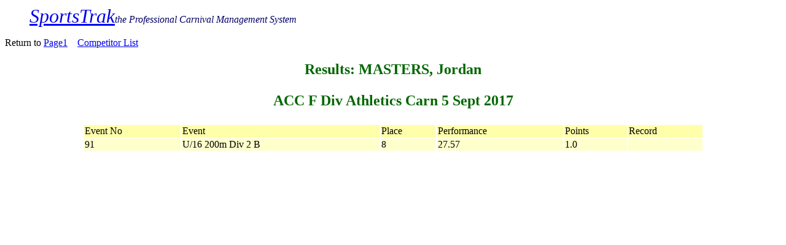

--- FILE ---
content_type: text/html
request_url: https://www.accsport.asn.au/system/files/sportstrak/athletics/2017/athsf/4383re.htm
body_size: 126
content:
<HTML>
<BLOCKQUOTE><I><FONT COLOR="#000066"><FONT SIZE=+3><A HREF="sportstrak.htm">SportsTrak</A></FONT>the Professional Carnival Management System</FONT></I></BLOCKQUOTE>
<p>Return to <A HREF=page1.htm>Page1</A>&nbsp;&nbsp;&nbsp;        <A HREF=complist.htm>Competitor List</A></p>
<HEAD><TITLE>Results of MASTERS, Jordan                 </TITLE></HEAD>

<BODY>
<CENTER><H1><FONT COLOR="#006600"><FONT SIZE=+2>Results: MASTERS, Jordan                 </P>
ACC F Div Athletics Carn 5 Sept 2017</P>
</H1><P></FONT></FONT>
<TABLE BORDER="0" WIDTH="80%">
<TR bgcolor="#FFFFAA"> <TD>Event No</TD><TD>Event</TD> <TD>Place</TD> <TD>Performance</TD> <TD>Points</TD> <TD>Record</TD>  </TR>
<TR bgcolor="#FFFFCC"> <TD>91</TD> <TD>U/16 200m Div 2 B</TD> <TD>8</TD><TD>  27.57&nbsp</TD> <TD>   1.0</TD> <TD></TD> </TR>

</TABLE></CENTER>

</BODY>
</HTML>
